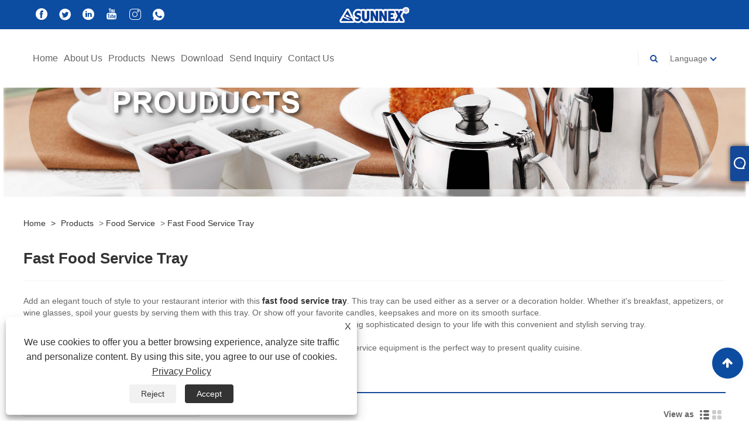

--- FILE ---
content_type: text/html; charset=utf-8
request_url: https://www.sunnex1929.com/fast-food-service-tray
body_size: 12362
content:

<!DOCTYPE html>
<html lang="en">
    <head>
        
<title>Fast Food Service Tray Suppliers - SUNNEX</title>
<meta name="keywords" content="Fast Food Service Tray, Manufacturers, BSCI Manufacturers, Suppliers, Wholesale, Buy, Factory, Customized, In Stock, Free Sample, Brands, China, Made In China, High Value, Discount, Competitive Price, Buy Discount, Price, Quotation, CE, LFGB, FDA, UL, BSCI/ISO, NSF, Fashion, Newest, Quality, Advanced, Durable, Latest Selling, One Year Warranty, Classy, Fancy" />
<meta name="description" content="High value Fast Food Service Tray made in China can be customized from SUNNEX which is one of the BSCI manufactures, suppliers and brands in China. You can wholesale or buy discount Fast Food Service Tray with a reasonable competitive price. Our factory has various styles, such as fashion, newest, advanced, durable, classy and fancy. Don't worry about the quality, we have CE, LFGB, FDA, UL, BSCI/ISO and NSF certification and our products have one year warranty. It is the latest selling, so we always have it in stock.We are willing to give you the price list and free sample and I believe our quotation will satisfy you." />
<link rel="shortcut icon" href="/upload/6268/20200922135537367706.ico" type="image/x-icon" />
<!-- Global site tag (gtag.js) - Google Analytics -->
<script async src="https://www.googletagmanager.com/gtag/js?id=G-MML0FV8X1Y"></script>
<script>
  window.dataLayer = window.dataLayer || [];
  function gtag(){dataLayer.push(arguments);}
  gtag('js', new Date());

  gtag('config', 'G-MML0FV8X1Y');
</script>
<link rel="dns-prefetch" href="https://style.trade-cloud.com.cn" />
<link rel="dns-prefetch" href="https://i.trade-cloud.com.cn" />
        <meta name="robots" content="index,follow">
        <meta name="distribution" content="Global" />
        <meta name="googlebot" content="all" />
        <meta property="og:type" content="product" />
        <meta property="og:url" content="https://www.sunnex1929.com/fast-food-service-tray" />
        <meta property="og:title" content="China Table Tops, Serving Ware, Kitchen Ware Manufacturers - SUNNEX" />
        <meta property="og:description" content="Sunnex, as a professional brand of over 40 years, we are one of the China Table Tops, Serving Ware, Kitchen Ware manufacturers. We always bear in mind the need of our customers and the expectation of end users to optimize our product design and service." />
        <meta property="og:site_name" content="Sunnex Century (Shenzhen) Ltd" />
        <link href="https://www.sunnex1929.com/fast-food-service-tray" rel="canonical" />
        <link rel="amphtml" href="//m.sunnex1929.com/fast-food-service-tray">
        <link href="https://www.sunnex1929.com/fast-food-service-tray/p2" rel="next">

        <script type="application/ld+json">[
  {
    "@context": "https://schema.org/",
    "@type": "BreadcrumbList",
    "ItemListElement": [
      {
        "@type": "ListItem",
        "Name": "Home",
        "Position": 1,
        "Item": "https://www.sunnex1929.com/"
      },
      {
        "@type": "ListItem",
        "Name": "Products",
        "Position": 2,
        "Item": "https://www.sunnex1929.com/products.html"
      },
      {
        "@type": "ListItem",
        "Name": "Food Service",
        "Position": 3,
        "Item": "https://www.sunnex1929.com/food-service"
      },
      {
        "@type": "ListItem",
        "Name": "Fast Food Service Tray",
        "Position": 4,
        "Item": "https://www.sunnex1929.com/fast-food-service-tray"
      }
    ]
  },
  {
    "@context": "https://schema.org/",
    "@type": "Product",
    "@id": "https://www.sunnex1929.com/round-wood-grain-nonslip-trays.html",
    "Name": "Round Wood Grain NonSlip Trays",
    "Image": "https://www.sunnex1929.com/upload/6268/round-wood-grain-nonslip-trays_927617.jpg",
    "Offers": {
      "@type": "AggregateOffer",
      "OfferCount": 1,
      "PriceCurrency": "USD",
      "LowPrice": 0.0,
      "HighPrice": 0.0,
      "Price": 0.0
    }
  },
  {
    "@context": "https://schema.org/",
    "@type": "Product",
    "@id": "https://www.sunnex1929.com/rectangular-wood-grain-non-slip-trays.html",
    "Name": "Rectangular Wood Grain Non-Slip Trays",
    "Image": "https://www.sunnex1929.com/upload/6268/rectangular-wood-grain-non-slip-trays_857604.jpg",
    "Offers": {
      "@type": "AggregateOffer",
      "OfferCount": 1,
      "PriceCurrency": "USD",
      "LowPrice": 0.0,
      "HighPrice": 0.0,
      "Price": 0.0
    }
  },
  {
    "@context": "https://schema.org/",
    "@type": "Product",
    "@id": "https://www.sunnex1929.com/stainless-steel-tray-stand.html",
    "Name": "Stainless Steel Tray Stand",
    "Image": "https://www.sunnex1929.com/upload/6268/stainless-steel-tray-stand_548189.jpg",
    "Offers": {
      "@type": "AggregateOffer",
      "OfferCount": 1,
      "PriceCurrency": "USD",
      "LowPrice": 0.0,
      "HighPrice": 0.0,
      "Price": 0.0
    }
  },
  {
    "@context": "https://schema.org/",
    "@type": "Product",
    "@id": "https://www.sunnex1929.com/non-slip-fibreglass-rectangular-tray.html",
    "Name": "Non Slip Fibreglass Rectangular Tray",
    "Image": "https://www.sunnex1929.com/upload/6268/non-slip-fibreglass-rectangular-tray_528270.jpg",
    "Offers": {
      "@type": "AggregateOffer",
      "OfferCount": 1,
      "PriceCurrency": "USD",
      "LowPrice": 0.0,
      "HighPrice": 0.0,
      "Price": 0.0
    }
  },
  {
    "@context": "https://schema.org/",
    "@type": "Product",
    "@id": "https://www.sunnex1929.com/non-slip-pp-oval-tray.html",
    "Name": "Non Slip PP Oval Tray",
    "Image": "https://www.sunnex1929.com/upload/6268/non-slip-pp-oval-tray_514600.jpg",
    "Offers": {
      "@type": "AggregateOffer",
      "OfferCount": 1,
      "PriceCurrency": "USD",
      "LowPrice": 0.0,
      "HighPrice": 0.0,
      "Price": 0.0
    }
  },
  {
    "@context": "https://schema.org/",
    "@type": "Product",
    "@id": "https://www.sunnex1929.com/non-slip-fibre-glass-round-tray.html",
    "Name": "Non Slip Fibre Glass Round Tray",
    "Image": "https://www.sunnex1929.com/upload/6268/non-slip-fibre-glass-round-tray_851888.jpg",
    "Offers": {
      "@type": "AggregateOffer",
      "OfferCount": 1,
      "PriceCurrency": "USD",
      "LowPrice": 0.0,
      "HighPrice": 0.0,
      "Price": 0.0
    }
  }
]</script>
        <link rel="alternate" hreflang="en"  href="https://www.sunnex1929.com/fast-food-service-tray"/>
<link rel="alternate" hreflang="x-default"  href="https://www.sunnex1929.com/fast-food-service-tray"/>
<link rel="alternate" hreflang="es"  href="https://es.sunnex1929.com/fast-food-service-tray"/>
<link rel="alternate" hreflang="pt"  href="https://pt.sunnex1929.com/fast-food-service-tray"/>
<link rel="alternate" hreflang="ru"  href="https://ru.sunnex1929.com/fast-food-service-tray"/>
<link rel="alternate" hreflang="fr"  href="https://fr.sunnex1929.com/fast-food-service-tray"/>
<link rel="alternate" hreflang="ja"  href="https://ja.sunnex1929.com/fast-food-service-tray"/>
<link rel="alternate" hreflang="de"  href="https://de.sunnex1929.com/fast-food-service-tray"/>
<link rel="alternate" hreflang="vi"  href="https://vi.sunnex1929.com/fast-food-service-tray"/>
<link rel="alternate" hreflang="it"  href="https://it.sunnex1929.com/fast-food-service-tray"/>
<link rel="alternate" hreflang="nl"  href="https://nl.sunnex1929.com/fast-food-service-tray"/>
<link rel="alternate" hreflang="th"  href="https://th.sunnex1929.com/fast-food-service-tray"/>
<link rel="alternate" hreflang="pl"  href="https://pl.sunnex1929.com/fast-food-service-tray"/>
<link rel="alternate" hreflang="ko"  href="https://ko.sunnex1929.com/fast-food-service-tray"/>
<link rel="alternate" hreflang="sv"  href="https://sv.sunnex1929.com/fast-food-service-tray"/>
<link rel="alternate" hreflang="hu"  href="https://hu.sunnex1929.com/fast-food-service-tray"/>
<link rel="alternate" hreflang="ms"  href="https://ms.sunnex1929.com/fast-food-service-tray"/>
<link rel="alternate" hreflang="bn"  href="https://bn.sunnex1929.com/fast-food-service-tray"/>
<link rel="alternate" hreflang="da"  href="https://da.sunnex1929.com/fast-food-service-tray"/>
<link rel="alternate" hreflang="fi"  href="https://fi.sunnex1929.com/fast-food-service-tray"/>
<link rel="alternate" hreflang="hi"  href="https://hi.sunnex1929.com/fast-food-service-tray"/>
<link rel="alternate" hreflang="tl"  href="https://tl.sunnex1929.com/fast-food-service-tray"/>
<link rel="alternate" hreflang="tr"  href="https://tr.sunnex1929.com/fast-food-service-tray"/>
<link rel="alternate" hreflang="ga"  href="https://ga.sunnex1929.com/fast-food-service-tray"/>
<link rel="alternate" hreflang="ar"  href="https://ar.sunnex1929.com/fast-food-service-tray"/>
<link rel="alternate" hreflang="id"  href="https://id.sunnex1929.com/fast-food-service-tray"/>
<link rel="alternate" hreflang="no"  href="https://no.sunnex1929.com/fast-food-service-tray"/>
<link rel="alternate" hreflang="ur"  href="https://ur.sunnex1929.com/fast-food-service-tray"/>
<link rel="alternate" hreflang="cs"  href="https://cs.sunnex1929.com/fast-food-service-tray"/>
<link rel="alternate" hreflang="el"  href="https://el.sunnex1929.com/fast-food-service-tray"/>
<link rel="alternate" hreflang="uk"  href="https://uk.sunnex1929.com/fast-food-service-tray"/>
<link rel="alternate" hreflang="jv"  href="https://jw.sunnex1929.com/fast-food-service-tray"/>
<link rel="alternate" hreflang="fa"  href="https://fa.sunnex1929.com/fast-food-service-tray"/>
<link rel="alternate" hreflang="ta"  href="https://ta.sunnex1929.com/fast-food-service-tray"/>
<link rel="alternate" hreflang="te"  href="https://te.sunnex1929.com/fast-food-service-tray"/>
<link rel="alternate" hreflang="ne"  href="https://ne.sunnex1929.com/fast-food-service-tray"/>
<link rel="alternate" hreflang="my"  href="https://my.sunnex1929.com/fast-food-service-tray"/>
<link rel="alternate" hreflang="bg"  href="https://bg.sunnex1929.com/fast-food-service-tray"/>
<link rel="alternate" hreflang="lo"  href="https://lo.sunnex1929.com/fast-food-service-tray"/>
<link rel="alternate" hreflang="la"  href="https://la.sunnex1929.com/fast-food-service-tray"/>
<link rel="alternate" hreflang="kk"  href="https://kk.sunnex1929.com/fast-food-service-tray"/>
<link rel="alternate" hreflang="eu"  href="https://eu.sunnex1929.com/fast-food-service-tray"/>
<link rel="alternate" hreflang="az"  href="https://az.sunnex1929.com/fast-food-service-tray"/>
<link rel="alternate" hreflang="sk"  href="https://sk.sunnex1929.com/fast-food-service-tray"/>
<link rel="alternate" hreflang="mk"  href="https://mk.sunnex1929.com/fast-food-service-tray"/>
<link rel="alternate" hreflang="lt"  href="https://lt.sunnex1929.com/fast-food-service-tray"/>
<link rel="alternate" hreflang="et"  href="https://et.sunnex1929.com/fast-food-service-tray"/>
<link rel="alternate" hreflang="ro"  href="https://ro.sunnex1929.com/fast-food-service-tray"/>
<link rel="alternate" hreflang="sl"  href="https://sl.sunnex1929.com/fast-food-service-tray"/>
<link rel="alternate" hreflang="mr"  href="https://mr.sunnex1929.com/fast-food-service-tray"/>
<link rel="alternate" hreflang="sr"  href="https://sr.sunnex1929.com/fast-food-service-tray"/>

        
<meta http-equiv="X-UA-Compatible" content="IE=edge">
<meta http-equiv="Content-Type" content="text/html; charset=UTF-8" />
<meta name="viewport" content="width=device-width,initial-scale=1,minimum-scale=1,maximum-scale=1,user-scalable=no" />
<meta name="format-detection" content="telephone=no" />
<meta name="apple-mobile-web-app-capable" content="yes" />
<meta name="apple-mobile-web-app-status-bar-style" content="black" />
<link href="https://style.trade-cloud.com.cn/Template/101/blue/css/bootstrap.min.css" rel="stylesheet">
<link href="https://style.trade-cloud.com.cn/Template/101/blue/css/swiper.min.css" rel="stylesheet">
<link href="https://style.trade-cloud.com.cn/Template/101/blue/css/font-awesome.css" rel="stylesheet">
<link href="https://style.trade-cloud.com.cn/Template/101/blue/css/animate.min.css" rel="stylesheet">
<link href="https://style.trade-cloud.com.cn/Template/101/blue/css/style.css" rel="stylesheet">
<script src="https://style.trade-cloud.com.cn/Template/101/js/jquery.js" type="text/javascript"></script>
<style>
    section.section.margin-top {
        margin-top: 175px;
    }
</style>
<link href="https://style.trade-cloud.com.cn/NewCss/css/fonts/iconfont.css" rel="stylesheet" />
<link href="https://style.trade-cloud.com.cn/Template/101/blue/css/im.css" rel="stylesheet" />
        
<link rel="stylesheet" type="text/css" href="https://style.trade-cloud.com.cn/Template/101/blue/css/product.css">
<link rel="stylesheet" type="text/css" href="https://style.trade-cloud.com.cn/Template/101/blue/css/product_mobile.css">
<link href="https://style.trade-cloud.com.cn/NewCss/css/other.css?v=0.0.1" rel="stylesheet">

    </head>
    <body>
        <div class="cont">
            
<link href="../../css/fonts/iconfont.css" rel="stylesheet" />
<header id="head">
    <div class="header-top clearfix">
        <div class="left c-share">
            <a href="https://www.facebook.com/stk.sunnex.9" target="_blank" rel="nofollow" class="facebook"><span class="iconfont icon-Facebook"></span></a><a href="https://twitter.com/sunnex1929?s=01" target="_blank" rel="nofollow" class="twitter"><span class="iconfont icon-twitter"></span></a><a href="https://www.linkedin.com/in/sunnex-century-9189331a5/" target="_blank" rel="nofollow" class="linkedin"><span class="iconfont icon-in"></span></a><a href="https://www.youtube.com/channel/UCL93LZAG3zzEmy6XkiTAIig" target="_blank" rel="nofollow" class="YouTube"><span class="iconfont icon-youtube"></span></a><a href="https://www.instagram.com/sunnex_1929/" target="_blank" rel="nofollow" class="ICP"><span class="iconfont icon-instagram"></span></a><a href="https://api.whatsapp.com/send?phone=8613502874901&text=Hello" target="_blank" rel="nofollow" class="Whatsapp"><span class="iconfont icon-whatsapp"></span></a>
        </div>
        <div class="right">

            <ul class="top-ul clearfix">
          <li class="sremove"><a > </a></li>
        
        </ul>
           
        </div>
    </div>
    <nav class="clearfix">
        <div class="left nav" id="nav">
            <ul class="nav_en site_383055">
                <li><a href="https://www.sunnex1929.com/" title="Home">Home</a></li><li onmouseover="displaySubMenu(this)" onmouseout="hideSubMenu(this)"><a href="https://www.sunnex1929.com/about.html" title="About Us">About Us</a><ul class="submenu"><li><a title="Company Profile" href="https://www.sunnex1929.com/about.html">Company Profile</a></li><li><a title="Development History" href="https://www.sunnex1929.com/about-114432.html">Development History</a></li><li><a title="Brand Introduction" href="https://www.sunnex1929.com/about-114433.html">Brand Introduction</a></li><li><a title="Taishan Factory" href="https://www.sunnex1929.com/about-114434.html">Taishan Factory</a></li><li><a title="Company Video" href="https://www.sunnex1929.com/about-124307.html">Company Video</a></li><li><a title="Catalogue" href="https://www.sunnex1929.com/about-184726.html">Catalogue</a></li><li><a title="Professional Food Service Equipment Supplies" href="https://www.sunnex1929.com/about-196742.html">Professional Food Service Equipment Supplies</a></li><li><a title="Sicily Range Chafers" href="https://www.sunnex1929.com/about-196743.html">Sicily Range Chafers</a></li><li><a title="Burano range electric chafing dish" href="https://www.sunnex1929.com/about-196744.html">Burano range electric chafing dish</a></li><li><a title="Dry Heat Precision Temperature Control Electric Chafers" href="https://www.sunnex1929.com/about-196745.html">Dry Heat Precision Temperature Control Electric Chafers</a></li><li><a title="Dry Heat Economy Electric Chafers" href="https://www.sunnex1929.com/about-196746.html">Dry Heat Economy Electric Chafers</a></li><li><a title="Special Offer For Genoa Range Chafers" href="https://www.sunnex1929.com/about-196747.html">Special Offer For Genoa Range Chafers</a></li><li><a title="Vienna Range Chafers" href="https://www.sunnex1929.com/about-196748.html">Vienna Range Chafers</a></li><li><a title="Sicily Range Chafers" href="https://www.sunnex1929.com/about-196749.html">Sicily Range Chafers</a></li></ul></li><li onmouseover="displaySubMenu(this)" onmouseout="hideSubMenu(this)"><a href="https://www.sunnex1929.com/products.html" title="Products">Products</a><ul class="submenu"><li><a title="Buffet Ware" href="/buffet-ware">Buffet Ware</a><ul class="side_nav_ul_3"><li><a title="Chafing Dish" href="/chafing-dish">Chafing Dish</a></li><li><a title="Drink Dispenser" href="/drink-dispenser">Drink Dispenser</a></li><li><a title="Electric Chafer" href="/electric-chafer">Electric Chafer</a></li><li><a title="Chafer Accessories" href="/chafer-accessories">Chafer Accessories</a></li><li><a title="Cup Rack" href="/cup-rack">Cup Rack</a></li></ul></li><li><a title="Kitchen Ware" href="/kitchen-ware">Kitchen Ware</a><ul class="side_nav_ul_3"><li><a title="Kitchen Cleaner" href="/kitchen-cleaner">Kitchen Cleaner</a></li><li><a title="Kitchen Utensil" href="/kitchen-utensil">Kitchen Utensil</a></li><li><a title="Kitchen Cookware" href="/kitchen-cookware">Kitchen Cookware</a></li><li><a title="Kitchen Bakeware" href="/kitchen-bakeware">Kitchen Bakeware</a></li><li><a title="Chopping Board" href="/chopping-board">Chopping Board</a></li><li><a title="Gastronorm Container" href="/gastronorm-container">Gastronorm Container</a></li><li><a title="Kitchen Serving Tool" href="/kitchen-serving-tool">Kitchen Serving Tool</a></li><li><a title="Scoops Utensils" href="/scoops-utensils">Scoops Utensils</a></li><li><a title="Glass Tableware" href="/glass-tableware">Glass Tableware</a></li><li><a title="S.S. Mixing Bowl" href="/s-s-mixing-bowl">S.S. Mixing Bowl</a></li></ul></li><li><a title="Serving Ware" href="/serving-ware">Serving Ware</a><ul class="side_nav_ul_3"><li><a title="Display Basket" href="/display-basket">Display Basket</a></li><li><a title="Serving Tray" href="/serving-tray">Serving Tray</a></li><li><a title="Food Cover" href="/food-cover">Food Cover</a></li><li><a title="Food Presentation" href="/food-presentation">Food Presentation</a></li><li><a title="Table Tops" href="/table-tops">Table Tops</a></li><li><a title="Table Service" href="/table-service">Table Service</a></li></ul></li><li><a title="Household Ware" href="/household-ware">Household Ware</a><ul class="side_nav_ul_3"><li><a title="Kitchen Tools" href="/kitchen-tools">Kitchen Tools</a></li></ul></li><li><a title="Tea And Coffee Ware" href="/tea-and-coffee-ware">Tea And Coffee Ware</a><ul class="side_nav_ul_3"><li><a title="Tea And Coffee Pot" href="/tea-and-coffee-pot">Tea And Coffee Pot</a></li><li><a title="Vacuum Jugs" href="/vacuum-jugs">Vacuum Jugs</a></li><li><a title="Jugs And Pitchers" href="/jugs-and-pitchers">Jugs And Pitchers</a></li></ul></li><li><a title="Bar Ware" href="/bar-ware">Bar Ware</a><ul class="side_nav_ul_3"><li><a title="Punch Bowl" href="/punch-bowl">Punch Bowl</a></li><li><a title="Wine Bucket Holder" href="/wine-bucket-holder">Wine Bucket Holder</a></li><li><a title="Ice Scoops" href="/ice-scoops">Ice Scoops</a></li><li><a title="Bar Accessories" href="/bar-accessories">Bar Accessories</a></li></ul></li><li><a title="Crockery" href="/crockery">Crockery</a><ul class="side_nav_ul_3"><li><a title="Orion Tableware" href="/orion-tableware">Orion Tableware</a></li><li><a title="Stoneware Dinnerware" href="/stoneware-dinnerware">Stoneware Dinnerware</a></li><li><a title="Porcelain Dinnerware" href="/porcelain-dinnerware">Porcelain Dinnerware</a></li></ul></li><li><a title="Food Display System" href="/food-display-system">Food Display System</a><ul class="side_nav_ul_3"><li><a title="Food Display Container" href="/food-display-container">Food Display Container</a></li><li><a title="PP Rattan Basket" href="/pp-rattan-basket">PP Rattan Basket</a></li><li><a title="Black Wire Display System" href="/black-wire-display-system">Black Wire Display System</a></li><li><a title="Slate Display System" href="/slate-display-system">Slate Display System</a></li></ul></li><li><a title="Food Service" href="/food-service">Food Service</a><ul class="side_nav_ul_3"><li><a title="Enamel Coating Table Ware" href="/enamel-coating-table-ware">Enamel Coating Table Ware</a></li><li><a title="Fast Food Service Tray" href="/fast-food-service-tray">Fast Food Service Tray</a></li><li><a title="Food pan" href="/food-pan">Food pan</a></li><li><a title="Fast Food Service Wire Basket" href="/fast-food-service-wire-basket">Fast Food Service Wire Basket</a></li></ul></li><li><a title="Electric Appliance" href="/electric-appliance">Electric Appliance</a><ul class="side_nav_ul_3"><li><a title="Commercial Toaster" href="/commercial-toaster">Commercial Toaster</a></li><li><a title="Commercial Oven" href="/commercial-oven">Commercial Oven</a></li><li><a title="Electric Hot Display Case" href="/electric-hot-display-case">Electric Hot Display Case</a></li><li><a title="Commercial Electric Fryer" href="/commercial-electric-fryer">Commercial Electric Fryer</a></li><li><a title="Commercial Electric Panini Grill" href="/commercial-electric-panini-grill">Commercial Electric Panini Grill</a></li><li><a title="Rice Cooker" href="/rice-cooker">Rice Cooker</a></li><li><a title="Electric Bain Marie" href="/electric-bain-marie">Electric Bain Marie</a></li><li><a title="Induction Cooker" href="/induction-cooker">Induction Cooker</a></li><li><a title="Electric Warming Plate" href="/electric-warming-plate">Electric Warming Plate</a></li><li><a title="Electric Coffee Maker" href="/electric-coffee-maker">Electric Coffee Maker</a></li><li><a title="Electric Water Boiler" href="/electric-water-boiler">Electric Water Boiler</a></li><li><a title="Food Warmer Lamp" href="/food-warmer-lamp">Food Warmer Lamp</a></li></ul></li><li><a title="Buffetware" href="/buffetware">Buffetware</a><ul class="side_nav_ul_3"><li><a title="Die-cast Aluminum" href="/die-cast-aluminum">Die-cast Aluminum</a></li></ul></li><li><a title="Kitchen Equipments" href="/kitchen-equipments">Kitchen Equipments</a><ul class="side_nav_ul_3"><li><a title="Cooking Tools" href="/cooking-tools">Cooking Tools</a></li><li><a title="Baking Stone" href="/baking-stone">Baking Stone</a></li></ul></li><li><a title="Bar and Coffee" href="/bar-and-coffee">Bar and Coffee</a><ul class="side_nav_ul_3"><li><a title="Glass Water Pitcher" href="/glass-water-pitcher">Glass Water Pitcher</a></li></ul></li></ul></li><li onmouseover="displaySubMenu(this)" onmouseout="hideSubMenu(this)"><a href="https://www.sunnex1929.com/news.html" title="News">News</a><ul class="submenu"><li><a title="Company News" href="/news-25839.html">Company News</a></li><li><a title="Industry News" href="/news-25840.html">Industry News</a></li><li><a title="Bulletin" href="/news-28158.html">Bulletin</a></li></ul></li><li><a href="https://www.sunnex1929.com/download.html" title="Download">Download</a></li><li><a href="https://www.sunnex1929.com/message.html" title="Send Inquiry">Send Inquiry</a></li><li><a href="https://www.sunnex1929.com/contact.html" title="Contact Us">Contact Us</a></li>
            </ul>
        </div>
        <div class="logo">
             <a href="/" title="Fast Food Service Tray Suppliers - SUNNEX"><img src="/upload/6268/20201102164719301362.png" alt="Fast Food Service Tray Suppliers - SUNNEX" title="Fast Food Service Tray Suppliers - SUNNEX"></a>
        </div>
        <div class="nav-right right">
            <ul class="clearfix">
                <li class="emali"><a href="/message.html" title="sales@sunnexchina.com"><i class="fa fa-emali"></i>sales@sunnexchina.com</a></li>
                <li class="phone"><a href="tel:+86-755-25554123" title="+86-755-25554123"><i class="fa fa-phone"></i>+86-755-25554123</a></li>
                <li class="line"></li>
                <li class="nav-search">
                    <i class="fa fa-search"></i>
                    <div class="bubble">
                        <ul class="submenu">
                            <input type="text" name="txtSearch" placeholder="Search" class="search-txt" id="txtSearch">
                            <button onclick="validate11()" type="button" class="search-submit" id="btnSearch"><i class="icon-search"></i></button>
                        </ul>
                    </div>
                    <script>
                        function validate11() {
                            if ($("input#txtSearch").val() == "") {
                                alert("Please enter your Subject");
                                $("input#txtSearch").focus();
                                return false;
                            }
                            window.location.href = "/products.html?Keywords=" + $("input#txtSearch").val();
                        }
                    </script>
                </li>
                <li class="line"></li>
                <li class="gz sremove">Language
                    <div class="bubble">
                        <ul class="submenu">
                            <li><img title="English" alt="English" src="/upload/en.gif"><a href="https://www.sunnex1929.com" title="English">English </a></li><li><img title="Español" alt="Español" src="/upload/es.gif"><a href="//es.sunnex1929.com" title="Español">Español</a></li><li><img title="Português" alt="Português" src="/upload/pt.gif"><a href="//pt.sunnex1929.com" title="Português">Português</a></li><li><img title="русский" alt="русский" src="/upload/ru.gif"><a href="//ru.sunnex1929.com" title="русский">русский</a></li><li><img title="Français" alt="Français" src="/upload/fr.gif"><a href="//fr.sunnex1929.com" title="Français">Français</a></li><li><img title="日本語" alt="日本語" src="/upload/ja.gif"><a href="//ja.sunnex1929.com" title="日本語">日本語</a></li><li><img title="Deutsch" alt="Deutsch" src="/upload/de.gif"><a href="//de.sunnex1929.com" title="Deutsch">Deutsch</a></li><li><img title="tiếng Việt" alt="tiếng Việt" src="/upload/vi.gif"><a href="//vi.sunnex1929.com" title="tiếng Việt">tiếng Việt</a></li><li><img title="Italiano" alt="Italiano" src="/upload/it.gif"><a href="//it.sunnex1929.com" title="Italiano">Italiano</a></li><li><img title="Nederlands" alt="Nederlands" src="/upload/nl.gif"><a href="//nl.sunnex1929.com" title="Nederlands">Nederlands</a></li><li><img title="ภาษาไทย" alt="ภาษาไทย" src="/upload/th.gif"><a href="//th.sunnex1929.com" title="ภาษาไทย">ภาษาไทย</a></li><li><img title="Polski" alt="Polski" src="/upload/pl.gif"><a href="//pl.sunnex1929.com" title="Polski">Polski</a></li><li><img title="한국어" alt="한국어" src="/upload/ko.gif"><a href="//ko.sunnex1929.com" title="한국어">한국어</a></li><li><img title="Svenska" alt="Svenska" src="/upload/sv.gif"><a href="//sv.sunnex1929.com" title="Svenska">Svenska</a></li><li><img title="magyar" alt="magyar" src="/upload/hu.gif"><a href="//hu.sunnex1929.com" title="magyar">magyar</a></li><li><img title="Malay" alt="Malay" src="/upload/ms.gif"><a href="//ms.sunnex1929.com" title="Malay">Malay</a></li><li><img title="বাংলা ভাষার" alt="বাংলা ভাষার" src="/upload/bn.gif"><a href="//bn.sunnex1929.com" title="বাংলা ভাষার">বাংলা ভাষার</a></li><li><img title="Dansk" alt="Dansk" src="/upload/da.gif"><a href="//da.sunnex1929.com" title="Dansk">Dansk</a></li><li><img title="Suomi" alt="Suomi" src="/upload/fi.gif"><a href="//fi.sunnex1929.com" title="Suomi">Suomi</a></li><li><img title="हिन्दी" alt="हिन्दी" src="/upload/hi.gif"><a href="//hi.sunnex1929.com" title="हिन्दी">हिन्दी</a></li><li><img title="Pilipino" alt="Pilipino" src="/upload/tl.gif"><a href="//tl.sunnex1929.com" title="Pilipino">Pilipino</a></li><li><img title="Türkçe" alt="Türkçe" src="/upload/tr.gif"><a href="//tr.sunnex1929.com" title="Türkçe">Türkçe</a></li><li><img title="Gaeilge" alt="Gaeilge" src="/upload/ga.gif"><a href="//ga.sunnex1929.com" title="Gaeilge">Gaeilge</a></li><li><img title="العربية" alt="العربية" src="/upload/ar.gif"><a href="//ar.sunnex1929.com" title="العربية">العربية</a></li><li><img title="Indonesia" alt="Indonesia" src="/upload/id.gif"><a href="//id.sunnex1929.com" title="Indonesia">Indonesia</a></li><li><img title="Norsk‎" alt="Norsk‎" src="/upload/no.gif"><a href="//no.sunnex1929.com" title="Norsk‎">Norsk‎</a></li><li><img title="تمل" alt="تمل" src="/upload/urdu.gif"><a href="//ur.sunnex1929.com" title="تمل">تمل</a></li><li><img title="český" alt="český" src="/upload/cs.gif"><a href="//cs.sunnex1929.com" title="český">český</a></li><li><img title="ελληνικά" alt="ελληνικά" src="/upload/el.gif"><a href="//el.sunnex1929.com" title="ελληνικά">ελληνικά</a></li><li><img title="український" alt="український" src="/upload/uk.gif"><a href="//uk.sunnex1929.com" title="український">український</a></li><li><img title="Javanese" alt="Javanese" src="/upload/javanese.gif"><a href="//jw.sunnex1929.com" title="Javanese">Javanese</a></li><li><img title="فارسی" alt="فارسی" src="/upload/fa.gif"><a href="//fa.sunnex1929.com" title="فارسی">فارسی</a></li><li><img title="தமிழ்" alt="தமிழ்" src="/upload/tamil.gif"><a href="//ta.sunnex1929.com" title="தமிழ்">தமிழ்</a></li><li><img title="తెలుగు" alt="తెలుగు" src="/upload/telugu.gif"><a href="//te.sunnex1929.com" title="తెలుగు">తెలుగు</a></li><li><img title="नेपाली" alt="नेपाली" src="/upload/nepali.gif"><a href="//ne.sunnex1929.com" title="नेपाली">नेपाली</a></li><li><img title="Burmese" alt="Burmese" src="/upload/my.gif"><a href="//my.sunnex1929.com" title="Burmese">Burmese</a></li><li><img title="български" alt="български" src="/upload/bg.gif"><a href="//bg.sunnex1929.com" title="български">български</a></li><li><img title="ລາວ" alt="ລາວ" src="/upload/lo.gif"><a href="//lo.sunnex1929.com" title="ລາວ">ລາວ</a></li><li><img title="Latine" alt="Latine" src="/upload/la.gif"><a href="//la.sunnex1929.com" title="Latine">Latine</a></li><li><img title="Қазақша" alt="Қазақша" src="/upload/kk.gif"><a href="//kk.sunnex1929.com" title="Қазақша">Қазақша</a></li><li><img title="Euskal" alt="Euskal" src="/upload/eu.gif"><a href="//eu.sunnex1929.com" title="Euskal">Euskal</a></li><li><img title="Azərbaycan" alt="Azərbaycan" src="/upload/az.gif"><a href="//az.sunnex1929.com" title="Azərbaycan">Azərbaycan</a></li><li><img title="Slovenský jazyk" alt="Slovenský jazyk" src="/upload/sk.gif"><a href="//sk.sunnex1929.com" title="Slovenský jazyk">Slovenský jazyk</a></li><li><img title="Македонски" alt="Македонски" src="/upload/mk.gif"><a href="//mk.sunnex1929.com" title="Македонски">Македонски</a></li><li><img title="Lietuvos" alt="Lietuvos" src="/upload/lt.gif"><a href="//lt.sunnex1929.com" title="Lietuvos">Lietuvos</a></li><li><img title="Eesti Keel" alt="Eesti Keel" src="/upload/et.gif"><a href="//et.sunnex1929.com" title="Eesti Keel">Eesti Keel</a></li><li><img title="Română" alt="Română" src="/upload/ro.gif"><a href="//ro.sunnex1929.com" title="Română">Română</a></li><li><img title="Slovenski" alt="Slovenski" src="/upload/sl.gif"><a href="//sl.sunnex1929.com" title="Slovenski">Slovenski</a></li><li><img title="मराठी" alt="मराठी" src="/upload/marathi.gif"><a href="//mr.sunnex1929.com" title="मराठी">मराठी</a></li><li><img title="Srpski језик" alt="Srpski језик" src="/upload/sr.gif"><a href="//sr.sunnex1929.com" title="Srpski језик">Srpski језик</a></li>
                        </ul>
                    </div>
                </li>
            </ul>
        </div>
        <div class="mask"></div>
        <div class="nav-btn">
            <div class="nav-r-btn"><span></span><span></span><span></span></div>
        </div>
    </nav>
</header>

            <div class="banner page-banner" id="body">
                <div class="page-bannertxt">
                    
                </div>
                <a class="item"><img src="/upload/6268/20250902140517755660.jpg" alt="Products" /></a>
            </div>
            <div class="block">
                <div class="layout">
                    <div class="layout-mobile">
                        <div class="position">
                            <a href="/">Home</a>
                            <span>></span>
                            <a href="/products.html">Products</a> > <a href="https://www.sunnex1929.com/food-service">Food Service</a>  >  <a href="https://www.sunnex1929.com/fast-food-service-tray">Fast Food Service Tray</a>
                        </div>

                        <div class="catgiaydeil">
                            <div class="cainer">
                                <h1>Fast Food Service Tray</h1>
                                <div class="product-in">
                                    <p>
	Add an elegant touch of style to your restaurant interior with this <strong>fast food service tray</strong>. This tray can be used either as a server or a decoration holder. Whether it's breakfast, appetizers, or wine glasses, spoil your guests by serving them with this tray. Or show off your favorite candles, keepsakes and more on its smooth surface.
</p>
<p>
	There are different type of Fast food tray according to different environment use. It will bring sophisticated design to your life with this convenient and stylish serving tray.
</p>
<p>
	Fast food tray is for hotel restaurants, parties, weddings and other events.
</p>
<p>
	Whether it be place food or drinks, hot or cold, our quality collection of professional food service equipment is the perfect way to present quality cuisine.
</p>
                                </div>

                            </div>
                        </div>



                        

                        <div class="product-main">
                            <div class="product-left">
                                <form class="left-search" action="/products.html" method="get">
                                    <input type="text" class="search-t" name="keywords" id="search-t" placeholder="Search" required />
                                    <input id="search-b" class="search-b" type="submit" value="" />
                                </form>
                                <div class="product-nav">
                                    <div class="lefttitle">Products</div>
                                    <ul>
                                        <li><a href="/buffet-ware">Buffet Ware</a><span></span><ul><li><a href="/chafing-dish">Chafing Dish</a></li><li><a href="/drink-dispenser">Drink Dispenser</a></li><li><a href="/electric-chafer">Electric Chafer</a></li><li><a href="/chafer-accessories">Chafer Accessories</a></li><li><a href="/cup-rack">Cup Rack</a></li></ul></li><li><a href="/kitchen-ware">Kitchen Ware</a><span></span><ul><li><a href="/kitchen-cleaner">Kitchen Cleaner</a></li><li><a href="/kitchen-utensil">Kitchen Utensil</a></li><li><a href="/kitchen-cookware">Kitchen Cookware</a></li><li><a href="/kitchen-bakeware">Kitchen Bakeware</a></li><li><a href="/chopping-board">Chopping Board</a></li><li><a href="/gastronorm-container">Gastronorm Container</a></li><li><a href="/kitchen-serving-tool">Kitchen Serving Tool</a></li><li><a href="/scoops-utensils">Scoops Utensils</a></li><li><a href="/glass-tableware">Glass Tableware</a></li><li><a href="/s-s-mixing-bowl">S.S. Mixing Bowl</a></li></ul></li><li><a href="/serving-ware">Serving Ware</a><span></span><ul><li><a href="/display-basket">Display Basket</a></li><li><a href="/serving-tray">Serving Tray</a></li><li><a href="/food-cover">Food Cover</a></li><li><a href="/food-presentation">Food Presentation</a></li><li><a href="/table-tops">Table Tops</a></li><li><a href="/table-service">Table Service</a></li></ul></li><li><a href="/household-ware">Household Ware</a><span></span><ul><li><a href="/kitchen-tools">Kitchen Tools</a></li></ul></li><li><a href="/tea-and-coffee-ware">Tea And Coffee Ware</a><span></span><ul><li><a href="/tea-and-coffee-pot">Tea And Coffee Pot</a></li><li><a href="/vacuum-jugs">Vacuum Jugs</a></li><li><a href="/jugs-and-pitchers">Jugs And Pitchers</a></li></ul></li><li><a href="/bar-ware">Bar Ware</a><span></span><ul><li><a href="/punch-bowl">Punch Bowl</a></li><li><a href="/wine-bucket-holder">Wine Bucket Holder</a></li><li><a href="/ice-scoops">Ice Scoops</a></li><li><a href="/bar-accessories">Bar Accessories</a></li></ul></li><li><a href="/crockery">Crockery</a><span></span><ul><li><a href="/orion-tableware">Orion Tableware</a></li><li><a href="/stoneware-dinnerware">Stoneware Dinnerware</a></li><li><a href="/porcelain-dinnerware">Porcelain Dinnerware</a></li></ul></li><li><a href="/food-display-system">Food Display System</a><span></span><ul><li><a href="/food-display-container">Food Display Container</a></li><li><a href="/pp-rattan-basket">PP Rattan Basket</a></li><li><a href="/black-wire-display-system">Black Wire Display System</a></li><li><a href="/slate-display-system">Slate Display System</a></li></ul></li><li><a href="/food-service">Food Service</a><span></span><ul><li><a href="/enamel-coating-table-ware">Enamel Coating Table Ware</a></li><li><a href="/fast-food-service-tray">Fast Food Service Tray</a></li><li><a href="/food-pan">Food pan</a></li><li><a href="/fast-food-service-wire-basket">Fast Food Service Wire Basket</a></li></ul></li><li><a href="/electric-appliance">Electric Appliance</a><span></span><ul><li><a href="/commercial-toaster">Commercial Toaster</a></li><li><a href="/commercial-oven">Commercial Oven</a></li><li><a href="/electric-hot-display-case">Electric Hot Display Case</a></li><li><a href="/commercial-electric-fryer">Commercial Electric Fryer</a></li><li><a href="/commercial-electric-panini-grill">Commercial Electric Panini Grill</a></li><li><a href="/rice-cooker">Rice Cooker</a></li><li><a href="/electric-bain-marie">Electric Bain Marie</a></li><li><a href="/induction-cooker">Induction Cooker</a></li><li><a href="/electric-warming-plate">Electric Warming Plate</a></li><li><a href="/electric-coffee-maker">Electric Coffee Maker</a></li><li><a href="/electric-water-boiler">Electric Water Boiler</a></li><li><a href="/food-warmer-lamp">Food Warmer Lamp</a></li></ul></li><li><a href="/buffetware">Buffetware</a><span></span><ul><li><a href="/die-cast-aluminum">Die-cast Aluminum</a></li></ul></li><li><a href="/kitchen-equipments">Kitchen Equipments</a><span></span><ul><li><a href="/cooking-tools">Cooking Tools</a></li><li><a href="/baking-stone">Baking Stone</a></li></ul></li><li><a href="/bar-and-coffee">Bar and Coffee</a><span></span><ul><li><a href="/glass-water-pitcher">Glass Water Pitcher</a></li></ul></li>
                                    </ul>
                                </div>
                                <div class="product-list">
                                    <div class="lefttitle">New Products</div>
                                    <ul>
                                        <li><a href="https://www.sunnex1929.com/stainless-steel-burano-round-36cm-buffet-chafer.html" title="Stainless Steel Burano Round 36CM Buffet Chafer"><img src="/upload/6268/stainless-steel-burano-round-36cm-buffet-chafer_729361.jpg" alt="Stainless Steel Burano Round 36CM Buffet Chafer" title="Stainless Steel Burano Round 36CM Buffet Chafer" ><span>Stainless Steel Burano Round 36CM Buffet Chafer</span></a></li><li><a href="https://www.sunnex1929.com/stainless-steel-burano-2-3-buffet-chafer.html" title="Stainless Steel Burano 2/3 Buffet Chafer"><img src="/upload/6268/stainless-steel-burano-2-3-buffet-chafer_237478.jpg" alt="Stainless Steel Burano 2/3 Buffet Chafer" title="Stainless Steel Burano 2/3 Buffet Chafer" ><span>Stainless Steel Burano 2/3 Buffet Chafer</span></a></li><li><a href="https://www.sunnex1929.com/stainless-steel-burano-1-1-buffet-chafer.html" title="Stainless Steel Burano 1/1 Buffet Chafer"><img src="/upload/6268/stainless-steel-burano-1-1-buffet-chafer-788379.png" alt="Stainless Steel Burano 1/1 Buffet Chafer" title="Stainless Steel Burano 1/1 Buffet Chafer" ><span>Stainless Steel Burano 1/1 Buffet Chafer</span></a></li><li><a href="https://www.sunnex1929.com/stainless-steel-round-waterless-chafer.html" title="Stainless Steel Round Waterless Chafer"><img src="/upload/6268/stainless-steel-round-waterless-chafer_150927.jpg" alt="Stainless Steel Round Waterless Chafer" title="Stainless Steel Round Waterless Chafer" ><span>Stainless Steel Round Waterless Chafer</span></a></li><li><a href="https://www.sunnex1929.com/stainless-steel-built-in-buffet-chafer.html" title="Stainless Steel Built-In Buffet Chafer"><img src="/upload/6268/stainless-steel-built-in-buffet-chafer_999120.jpg" alt="Stainless Steel Built-In Buffet Chafer" title="Stainless Steel Built-In Buffet Chafer" ><span>Stainless Steel Built-In Buffet Chafer</span></a></li> <li><a class="btn" href="/products.html"><span>All new products</span></a></li>
                                    </ul>
                                </div>
                            </div>

                            <div class="product-right">
                                <div class="poorder">
                                    <dl class="tab-list">
                                        <dt>View as&nbsp;&nbsp;</dt>
                                        <dd class="list"><span class="current" id="ert"></span></dd>
                                        &nbsp;<dd class="list1">
                                            <span class="" id="uioi"></span>

                                        </dd>
                                    </dl>
                                </div>

                                <script type="text/javascript">
                            $(document).ready(function () {

                                $("#uioi").click(function () {
                                    $(".product-list").addClass("show-detail");
                                    $(".list span").removeClass("current");
                                    $(".list1 span").addClass("current");
                                    setCookie("prolist", "1", 30);

                                });

                                $("#ert").click(function () {
                                    $(".product-list").removeClass("show-detail");
                                    $(".list span").addClass("current");
                                    $(".list1 span").removeClass("current");
                                    setCookie("prolist", "0", 30);
                                });


                            });
                            function setCookie(cname, cvalue, exdays) {
                                var d = new Date();
                                d.setTime(d.getTime() + (exdays * 24 * 60 * 60 * 1000));
                                var expires = "expires=" + d.toGMTString();
                                document.cookie = cname + "=" + cvalue + "; " + expires;
                            }
                            function getCookie(cname) {
                                var name = cname + "=";
                                var ca = document.cookie.split(';');
                                for (var i = 0; i < ca.length; i++) {
                                    var c = ca[i].trim();
                                    if (c.indexOf(name) == 0) { return c.substring(name.length, c.length); }
                                }
                                return "";
                            }
                                </script>

                                <div class="product-list">
                                    <div class="product-item"><div class="product-img"><a href="/round-wood-grain-nonslip-trays.html" title="Round Wood Grain NonSlip Trays"><img src="/upload/6268/round-wood-grain-nonslip-trays_927617.jpg" alt="Round Wood Grain NonSlip Trays" title="Round Wood Grain NonSlip Trays" onerror="this.src='https://i.trade-cloud.com.cn/images/noimage.gif'" /></a></div><div class="product-info"><h2><a href="/round-wood-grain-nonslip-trays.html" title="Round Wood Grain NonSlip Trays" >Round Wood Grain NonSlip Trays</a></h2><p>Tired of those standard plastic serving trays? These Round Wood Grain NonSlip Trays are the perfect solution! Durable construction and classic wood grain add extra color to any type of beverage or dishes you are serving. The non-slip surface is an added extravagance that takes these serving trays from ordinary to extraordinary! </p><a class="btn" href="/round-wood-grain-nonslip-trays.html" title="Round Wood Grain NonSlip Trays">Read More</a><a class="btn" href="/message.html" title="Round Wood Grain NonSlip Trays" onclick="Inqury_click('3668661')">Send Inquiry</a></div></div><div class="product-item"><div class="product-img"><a href="/rectangular-wood-grain-non-slip-trays.html" title="Rectangular Wood Grain Non-Slip Trays"><img src="/upload/6268/rectangular-wood-grain-non-slip-trays_857604.jpg" alt="Rectangular Wood Grain Non-Slip Trays" title="Rectangular Wood Grain Non-Slip Trays" onerror="this.src='https://i.trade-cloud.com.cn/images/noimage.gif'" /></a></div><div class="product-info"><h2><a href="/rectangular-wood-grain-non-slip-trays.html" title="Rectangular Wood Grain Non-Slip Trays" >Rectangular Wood Grain Non-Slip Trays</a></h2><p>Tired of those standard plastic serving trays? These Rectangular Wood Grain Non-Slip Trays are the perfect solution! Durable construction and classic wood grain add extra color to any type of beverage or dishes you are serving. The non-slip surface is an added advantage that takes these serving trays from ordinary to extraordinary! </p><a class="btn" href="/rectangular-wood-grain-non-slip-trays.html" title="Rectangular Wood Grain Non-Slip Trays">Read More</a><a class="btn" href="/message.html" title="Rectangular Wood Grain Non-Slip Trays" onclick="Inqury_click('3668660')">Send Inquiry</a></div></div><div class="product-item"><div class="product-img"><a href="/stainless-steel-tray-stand.html" title="Stainless Steel Tray Stand"><img src="/upload/6268/stainless-steel-tray-stand_548189.jpg" alt="Stainless Steel Tray Stand" title="Stainless Steel Tray Stand" onerror="this.src='https://i.trade-cloud.com.cn/images/noimage.gif'" /></a></div><div class="product-info"><h2><a href="/stainless-steel-tray-stand.html" title="Stainless Steel Tray Stand" >Stainless Steel Tray Stand</a></h2><p>Sunnex stainless steel tray stand can effectively save space and can be opened anytime, anywhere to help hold items.</p><a class="btn" href="/stainless-steel-tray-stand.html" title="Stainless Steel Tray Stand">Read More</a><a class="btn" href="/message.html" title="Stainless Steel Tray Stand" onclick="Inqury_click('2180474')">Send Inquiry</a></div></div><div class="product-item"><div class="product-img"><a href="/non-slip-fibreglass-rectangular-tray.html" title="Non Slip Fibreglass Rectangular Tray"><img src="/upload/6268/non-slip-fibreglass-rectangular-tray_528270.jpg" alt="Non Slip Fibreglass Rectangular Tray" title="Non Slip Fibreglass Rectangular Tray" onerror="this.src='https://i.trade-cloud.com.cn/images/noimage.gif'" /></a></div><div class="product-info"><h2><a href="/non-slip-fibreglass-rectangular-tray.html" title="Non Slip Fibreglass Rectangular Tray" >Non Slip Fibreglass Rectangular Tray</a></h2><p>The SUNNEX Non Slip Fibreglass Rectangular Tray is made of fibreglass, it easy to carry and durable use with light weight.</p><a class="btn" href="/non-slip-fibreglass-rectangular-tray.html" title="Non Slip Fibreglass Rectangular Tray">Read More</a><a class="btn" href="/message.html" title="Non Slip Fibreglass Rectangular Tray" onclick="Inqury_click('1365088')">Send Inquiry</a></div></div><div class="product-item"><div class="product-img"><a href="/non-slip-pp-oval-tray.html" title="Non Slip PP Oval Tray"><img src="/upload/6268/non-slip-pp-oval-tray_514600.jpg" alt="Non Slip PP Oval Tray" title="Non Slip PP Oval Tray" onerror="this.src='https://i.trade-cloud.com.cn/images/noimage.gif'" /></a></div><div class="product-info"><h2><a href="/non-slip-pp-oval-tray.html" title="Non Slip PP Oval Tray" >Non Slip PP Oval Tray</a></h2><p>The SUNNEX Non Slip PP Oval Tray is made of PP , it easy to carry and durable use with light weight.</p><a class="btn" href="/non-slip-pp-oval-tray.html" title="Non Slip PP Oval Tray">Read More</a><a class="btn" href="/message.html" title="Non Slip PP Oval Tray" onclick="Inqury_click('1365049')">Send Inquiry</a></div></div><div class="product-item"><div class="product-img"><a href="/non-slip-fibre-glass-round-tray.html" title="Non Slip Fibre Glass Round Tray"><img src="/upload/6268/non-slip-fibre-glass-round-tray_851888.jpg" alt="Non Slip Fibre Glass Round Tray" title="Non Slip Fibre Glass Round Tray" onerror="this.src='https://i.trade-cloud.com.cn/images/noimage.gif'" /></a></div><div class="product-info"><h2><a href="/non-slip-fibre-glass-round-tray.html" title="Non Slip Fibre Glass Round Tray" >Non Slip Fibre Glass Round Tray</a></h2><p>The SUNNEX Non Slip Fibre Glass Round Tray is made of PP , it easy to carry and durable use with light weight.</p><a class="btn" href="/non-slip-fibre-glass-round-tray.html" title="Non Slip Fibre Glass Round Tray">Read More</a><a class="btn" href="/message.html" title="Non Slip Fibre Glass Round Tray" onclick="Inqury_click('1364980')">Send Inquiry</a></div></div>
                                </div>
                                <div class="page">
                                    <a href="//www.sunnex1929.com/fast-food-service-tray"><</a><a class="current">1</a><a href="//www.sunnex1929.com/fast-food-service-tray/p2" >2</a><a href="//www.sunnex1929.com/fast-food-service-tray/p2">></a>
                                </div>


                            </div>
                        </div>
                        

                        <div class="protip">
                            
                        </div>
                        <div class="maeta">
                            Wholesale Fast Food Service Tray made in China which can be customized from SUNNEX. It is one of the China Fast Food Service Tray manufactures and suppliers. As one of the BSCI manufacturers, we have CE, LFGB, FDA, UL, BSCI/ISO and NSF certification. We have already became one of the Chinese brands. Because it has various styles such as classy, fancy, fashion, advanced, durable and other newest style. You don't worry about our price, we can give you our quotation, you will find that you can buy discount high value Fast Food Service Tray with a reasonable competitive price. Discount Fast Food Service Tray is the latest selling, and Because our factory supply is in stock.We can provide you with free samples made in China.Our products are guaranteed for quality and have one year warranty. Looking forward to working with you.
                        </div>

                    </div>
                    <div style="clear: both;"></div>
                </div>
            </div>
            





<link href="/OnlineService/11/css/im.css" rel="stylesheet" />
<div class="im">
    <style>
        img {
            border: none;
            max-width: 100%;
        }
    </style>
    <label class="im-l" for="select"><i class="iconfont icon-xiaoxi21"></i></label>
    <input type="checkbox" id="select">
    <div class="box">
        <ul> 
            <li><a class="ri_Teams" href="+86 13502874901" title="+86 13502874901" target="_blank"><img style="width:25px;" src="/OnlineService/11/images/teams.webp" alt="Skype" /><span>Sales </span></a></li><li><a class="ri_WhatsApp" href="https://api.whatsapp.com/send?phone=+86 13728986364&text=Hello" title="+86 13728986364" target="_blank"><img style="width:25px;" src="/OnlineService/11/images/whatsapp.webp" alt="Whatsapp" /><span>Amber Chen</span></a></li>
            <li style="padding:5px"><img src="/upload/6268/2020092213553728871.png" alt="QR" /></li>
        </ul>
    </div>
</div>





<script type="text/javascript">
    $(function () {
        $(".privacy-close").click(function () {
            $("#privacy-prompt").css("display", "none");
        });
    });
</script>
<div class="privacy-prompt" id="privacy-prompt">
    <div class="privacy-close">X</div>
    <div class="text">
        We use cookies to offer you a better browsing experience, analyze site traffic and personalize content. By using this site, you agree to our use of cookies.
        <a href="/privacy-policy.html" rel='nofollow' target="_blank">Privacy Policy</a>
    </div>
    <div class="agree-btns">
        <a class="agree-btn" onclick="myFunction()" id="reject-btn" href="javascript:;">Reject
        </a>
        <a class="agree-btn" onclick="closeclick()" style="margin-left: 15px;" id="agree-btn" href="javascript:;">Accept
        </a>
    </div>
</div>
<link href="/css/privacy.css" rel="stylesheet" type="text/css" />
<script src="/js/privacy.js"></script>

<style>
    .footer-up {
        padding: 0;
        margin: 0;
    }
</style>
<div class="f-ke">
    <ul>
        <li class="f-ke_a"><a href="https://api.whatsapp.com/send?phone=8613502874901&text=Hello">WhatsApp</a></li><li><a href="mailto:sales@sunnexchina.com" title="sales@sunnexchina.com">Email</a></li>
    </ul>
</div>
<div class="TOP"><a href="#body"><i class="fa flaticon-up-arrow"></i></a></div>

<footer>
    <div class="container footer-up">
        <div class="col-md-6 foot-left wow bounceInLeft">
            <div class="col-md-7">
                <li class="clearfix"><span><a href="/"><img src="/upload/6268/20201102164719301362.png" class="o__logo--bottom" alt="Sunnex Century (Shenzhen) Ltd"></a></span></li>
                <div>
                    
                </div>
                <ul class="shm">
                    <li><a href="https://www.facebook.com/stk.sunnex.9" target="_blank" rel="nofollow" class="facebook"><span class="iconfont icon-Facebook"></span></a></li><li><a href="https://twitter.com/sunnex1929?s=01" target="_blank" rel="nofollow" class="twitter"><span class="iconfont icon-twitter"></span></a></li><li><a href="https://www.linkedin.com/in/sunnex-century-9189331a5/" target="_blank" rel="nofollow" class="linkedin"><span class="iconfont icon-in"></span></a></li><li><a href="https://www.youtube.com/channel/UCL93LZAG3zzEmy6XkiTAIig" target="_blank" rel="nofollow" class="YouTube"><span class="iconfont icon-youtube"></span></a></li><li><a href="https://www.instagram.com/sunnex_1929/" target="_blank" rel="nofollow" class="ICP"><span class="iconfont icon-instagram"></span></a></li><li><a href="https://api.whatsapp.com/send?phone=8613502874901&text=Hello" target="_blank" rel="nofollow" class="Whatsapp"><span class="iconfont icon-whatsapp"></span></a></li>
                </ul>
            </div>
            <div class="col-md-5">
                <div class="tit">Quick Navigation</div>
                <ul>
                     <li><a href="https://www.sunnex1929.com/" title="Home">Home</a></li> <li><a href="https://www.sunnex1929.com/about.html" title="About Us">About Us</a></li> <li><a href="https://www.sunnex1929.com/products.html" title="Products">Products</a></li> <li><a href="https://www.sunnex1929.com/news.html" title="News">News</a></li> <li><a href="https://www.sunnex1929.com/download.html" title="Download">Download</a></li> <li><a href="https://www.sunnex1929.com/message.html" title="Send Inquiry">Send Inquiry</a></li> <li><a href="https://www.sunnex1929.com/contact.html" title="Contact Us">Contact Us</a></li>
                </ul>
            </div>
        </div>
        <div class="col-md-6 foot-right wow bounceInRight">
            <div class="col-md-5">
                <div class="tit">Products</div><ul> <li><a href="https://www.sunnex1929.com/buffet-ware" title="Buffet Ware">Buffet Ware</a></li> <li><a href="https://www.sunnex1929.com/kitchen-ware" title="Kitchen Ware">Kitchen Ware</a></li> <li><a href="https://www.sunnex1929.com/serving-ware" title="Serving Ware">Serving Ware</a></li> <li><a href="https://www.sunnex1929.com/household-ware" title="Household Ware">Household Ware</a></li> <li><a href="https://www.sunnex1929.com/tea-and-coffee-ware" title="Tea And Coffee Ware">Tea And Coffee Ware</a></li> <li><a href="https://www.sunnex1929.com/bar-ware" title="Bar Ware">Bar Ware</a></li> <li><a href="https://www.sunnex1929.com/crockery" title="Crockery">Crockery</a></li> <li><a href="https://www.sunnex1929.com/food-display-system" title="Food Display System">Food Display System</a></li></ul>
            </div>
            <div class="col-md-7">
                <div class="tit">Contact Us</div>
                <ul class="contact-foot">
                     <li class="clearfix"><span><img src="https://i.trade-cloud.com.cn/Template/101/images/foot-right-icon01.png" alt="Tel"></span><span><a href="tel:+86-755-25554123" title="+86-755-25554123">+86-755-25554123</a></span></li>
                    <li class="clearfix"><span><img src="https://i.trade-cloud.com.cn/Template/101/images/foot-right-icon02.png" alt="Email"></span><span><a href="/message.html" title="sales@sunnexchina.com">sales@sunnexchina.com</a></span></li>
                    <li class="clearfix"><span> <img src="https://i.trade-cloud.com.cn/Template/101/images/foot-right-icon04.png" alt="Address"></span><span>2/F,Donghe Industrial Building,Shatoujiao,Yantian District,ShenZhen,Guangdong Province, China</span></li>
                </ul>
            </div>
        </div>
    </div>
    <div class="footer-down">
        <div class="container">
            <ul class="foot-nav">
                <li><a href="/links.html">Links</a></li>
                <li><a href="/sitemap.html">Sitemap</a></li>
                <li><a href="/rss.xml">RSS</a></li>
                <li><a href="/sitemap.xml">XML</a></li>
                <li><a href="/privacy-policy.html" rel="nofollow" target="_blank">Privacy Policy</a></li>
                <li><a href="//m.sunnex1929.com" target ="_blank">AMP</a></li><li><a href="/product/" target ="_blank">Product</a></li>
            </ul>
            <div class="wow bounceInLeft">
                Copyright © 2020 Sunnex Century (Shenzhen) Ltd - Buffet ware, Chafing dish, Drink Dispenser, Household Ware All Rights Reserved                <style>.opt h1 {     font-size: 24px;     font-weight: bold;     padding-bottom: 15px; }.cont .block .product-right .show-detail .product-item .product-info span { height: 44px; }.opt p {color:#000;}.opt table { color:#000;}@media (max-width: 991px){ .bubble, .nav .submenu {      z-index: 9999; } }nav {     position: fixed; }.logo {     background: #0d4da1; }.foot-nav {     float: left;     width: 20%;   } footer .footer-down>div>div {     float: left;     width: 80%; }footer {     background-color: #144899; } .footer-down {     border-top: 1px #144899 solid; }  .link-more a {      border: 1px #144899 solid; } .im-l {      background-color: #144899; } .im .box {     background-color: #144899; }.logo {     background: #0c4ca1; }.TOP {     background: #0c4ca1; }.flaticon-up-arrow {     color: #fff; }a {     color: #144899;     text-decoration: none; }@media (max-width: 991px){ .foot-nav {     width: 100%; } }</style>
            </div>
        </div>
    </div>
</footer>
<script src="https://style.trade-cloud.com.cn/Template/101/js/Site_Common.js" type="text/javascript"></script>
<script src="https://style.trade-cloud.com.cn/Template/101/js/bootstrap.min.js" type="text/javascript"></script>
<script src="https://style.trade-cloud.com.cn/Template/101/js/swiper.min.js" type="text/javascript"></script>
<script src="https://style.trade-cloud.com.cn/Template/101/js/wow.min.js" type="text/javascript"></script>
<script src="https://style.trade-cloud.com.cn/Template/101/js/index.js" type="text/javascript"></script>
<script type="text/javascript">
    $(document).ready(function () {
        var mySwiper = new Swiper('#header-banner', {
            autoplay: true, speed: 1000, loop: true, effect: 'fade',
            paginationClickable: true,
            autoplayDisableOnInteraction: false,
            touchMoveStopPropagation: false, pagination: {
                el: '#header-banner .swiper-pagination',
                clickable: true,
            }, navigation: {
                nextEl: '#header-banner .swiper-button-next',
                prevEl: '#header-banner .swiper-button-prev',
            },
        });
    })
</script>
<script id="test" type="text/javascript"></script><script type="text/javascript">document.getElementById("test").src="//www.sunnex1929.com/IPCount/stat.aspx?ID=6268";</script><style>
.block .classes h1 {
    text-align: center;
    line-height: 30px;
    font-size: 24px;
}
.opt table tr td:nth-child(1) {
  background-color: #ECF1F7;;
}
.opt h4 {
color:#4D6599;background-color:#C5CCDE;padding:8px 0 4px 8px;font-weight:bold;font-size:16px;
}
.opt h3 {color:#4D6599;background-color:#C5CCDE;padding:8px 0 4px 8px;font-weight:bold;font-size:16px;}
.opt h1 {font-size:16px;    font-weight: bold;}
.opt table tr td{    padding: 5px 10px;}
</style>
        </div>
    <script defer src="https://static.cloudflareinsights.com/beacon.min.js/vcd15cbe7772f49c399c6a5babf22c1241717689176015" integrity="sha512-ZpsOmlRQV6y907TI0dKBHq9Md29nnaEIPlkf84rnaERnq6zvWvPUqr2ft8M1aS28oN72PdrCzSjY4U6VaAw1EQ==" data-cf-beacon='{"version":"2024.11.0","token":"a419e1aefa3f41d695416c5ba417e3a0","r":1,"server_timing":{"name":{"cfCacheStatus":true,"cfEdge":true,"cfExtPri":true,"cfL4":true,"cfOrigin":true,"cfSpeedBrain":true},"location_startswith":null}}' crossorigin="anonymous"></script>
</body>
    <script type="text/javascript">
        $(".block .product-left .product-nav ul span").each(function () {
            $(this).click(function () {
                if ($(this).siblings("ul").css("display") == "none") {
                    $(this).css("background-image", "url(https://i.trade-cloud.com.cn/NewImages/images/product_02.png)");
                    $(this).siblings("ul").slideDown(500);

                } else {
                    $(this).css("background-image", "url(https://i.trade-cloud.com.cn/NewImages/images/product_01.png)");
                    $(this).siblings("ul").slideUp(500);
                }
            })
        });
        $(".block .product-left .product-list h3").click(function () {
            if ($(this).siblings("ul").css("display") == "none") {
                $(this).siblings("ul").slideDown(500);
            } else {
                $(this).siblings("ul").slideUp(500);
            }
        });

        $(".lefttitle").click(function () {
            $(".product-list").toggleClass("bnu");
        });
    </script>
    </html>
    <script>
        function Inqury_click(id) {
            localStorage.setItem('Pro_ID', id);
        }
    </script>
